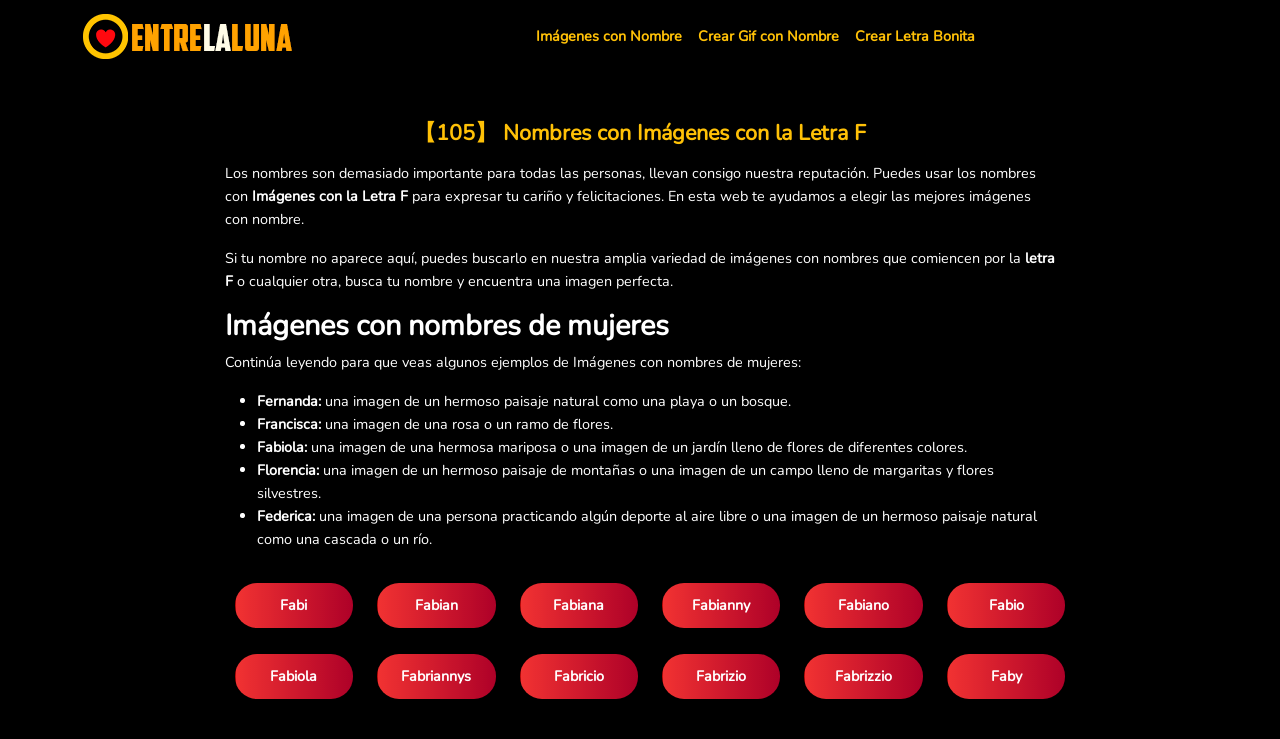

--- FILE ---
content_type: text/html; charset=UTF-8
request_url: https://www.entrelaluna.com/imagenes-con-nombres/f
body_size: 6150
content:
<!doctype html>
<html lang="es">
<head>
    <meta charset="utf-8">
    <meta name="viewport" content="width=device-width, initial-scale=1">
    <meta name="csrf-token" content="1kVcpR9bVkcFiaozEUzaQ2bGOzCuWxR3aFRXNZCx">
    <title>【105】 Nombres con Imágenes con la Letra F</title>
    <meta name="description" content="Nombres con Imágenes con la Letra F. Los nombres son demasiado importante para todas las personas, llevan consigo nuestra reputación.">
    <meta property="og:type" content="website" />
    <meta property="og:description" content="Nombres con Imágenes con la Letra F. Los nombres son demasiado importante para todas las personas, llevan consigo nuestra reputación."/>
    <meta property="og:url" content="https://www.entrelaluna.com/imagenes-con-nombres/f"/>   
    <meta property="og:site_name" content="entrelaluna.com" />
    <meta property="og:image" content="https://www.entrelaluna.com/img/nameletra/corazon-con-la-letra-f.jpg" />
    <link rel="canonical" href="https://www.entrelaluna.com/imagenes-con-nombres/f"/>
    <link rel="shortcut icon" href="/img/entrelaluna.png" type="image/png" />
    <meta name="theme-color" content="#000000" />
    <link rel="preload" as="style" href="https://www.entrelaluna.com/build/assets/app-v3cAh0nl.css" /><link rel="stylesheet" href="https://www.entrelaluna.com/build/assets/app-v3cAh0nl.css" />    <meta name="google-site-verification" content="-V_zY6BLQpMOLgdxiNuZ_dEzn61JRkc-u71JMUhZNus" />
        <script type='text/javascript'>        
        var lazyadsense=!1;window.addEventListener("scroll",function(){(0!=document.documentElement.scrollTop&&!1===lazyadsense||0!=document.body.scrollTop&&!1===lazyadsense)&&(!function(){var e=document.createElement("script");e.type="text/javascript",e.async=!0,e.src="https://pagead2.googlesyndication.com/pagead/js/adsbygoogle.js";var a=document.getElementsByTagName("script")[0];a.parentNode.insertBefore(e,a)}(),lazyadsense=!0)},!0);    
    </script>
    <script>
        (adsbygoogle = window.adsbygoogle || []).push({google_ad_client: "ca-pub-0898084811202914",enable_page_level_ads: true});
    </script>
</head>
<body>
<nav class="navbar navbar-expand-md navbar-dark">
    <div class="container">
        <a class="navbar-brand" href="https://www.entrelaluna.com">
            <img src="https://www.entrelaluna.com/img/entrelaluna-logo.webp" alt="Gif con Nombres" width="214" height="47" title="Gif con Nombres" loading="lazy">
        </a>
        <button class="navbar-toggler" type="button" data-bs-toggle="collapse" data-bs-target="#navbarSupportedContent" aria-controls="navbarSupportedContent" aria-expanded="false" aria-label="Toggle navigation">
            <span class="navbar-toggler-icon"></span>
        </button>
        <div class="collapse navbar-collapse" id="navbarSupportedContent">                   
            <ul class="navbar-nav mx-auto">                       
                <li class="nav-item"><a class="nav-link text-warning fw-bolder" href="https://www.entrelaluna.com/imagenes-con-nombres" title="Imágenes con Nombres">Imágenes con Nombre</a></li>
                <li class="nav-item"><a class="nav-link text-warning fw-bolder" href="https://www.entrelaluna.com/crear-gif" title="Crear Gif con Nombre">Crear Gif con Nombre</a></li>
                <li class="nav-item"><a class="nav-link text-warning fw-bolder" href="https://www.entrelaluna.com/letra-bonita-para-copiar-y-pegar" title="Crear letra bonita">Crear Letra Bonita</a></li>
            </ul>
        </div>
    </div>
</nav>

<style>
    .btn-success{
        border-color: #0bb529;
        background-image: linear-gradient(180deg, #1f9f16 0, #5fbb12 12.5%, #17cd2d 25%, #56c016 37.5%, #0eb30e 50%, #00a50c 62.5%, #009b16 75%, #009322 87.5%, #008e30 100%);
    }
    .btn-entrelaluna{
    background-image: linear-gradient(to right, #f13232 0%, #ad0028 51%, #bd0a0a 100%);
    margin: 10px;
    padding: 10px 45px;
    text-align: center;
    transition: 0.5s;
    background-size: 200% auto;
    color: white;
    box-shadow: 0 0 20px rgb(0 0 0);
    }
    .btn-entrelaluna:hover{        color: yellow                }
</style>
<div class="container">
        <div class="row justify-content-center">
            <div class="col-sm-9 text-white mt-5 mb-5">
                <h1 class="text-center text-warning fs-4 fw-bolder">【105】 Nombres con Imágenes con la Letra F</h1>
                <div class="mt-3 mb-3">
                    <p>Los nombres son demasiado importante para todas las personas, llevan consigo nuestra reputaci&oacute;n. Puedes usar los nombres con <strong>Im&aacute;genes con la Letra F</strong> para expresar tu cari&ntilde;o y felicitaciones. En esta web te ayudamos a elegir las mejores im&aacute;genes con nombre.</p>

<p>Si tu nombre no aparece aqu&iacute;, puedes buscarlo en nuestra amplia variedad de im&aacute;genes con nombres que comiencen por la <strong>letra F</strong> o cualquier otra, busca tu nombre y encuentra una imagen perfecta.</p>

<h2><strong>Im&aacute;genes con nombres de mujeres</strong></h2>

<p>Contin&uacute;a leyendo para que veas algunos ejemplos de Im&aacute;genes con nombres de mujeres:</p>

<ul>
	<li><strong>Fernanda:</strong> una imagen de un hermoso paisaje natural como una playa o un bosque.</li>
	<li><strong>Francisca:</strong> una imagen de una rosa o un ramo de flores.</li>
	<li><strong>Fabiola:</strong> una imagen de una hermosa mariposa o una imagen de un jard&iacute;n lleno de flores de diferentes colores.</li>
	<li><strong>Florencia:</strong> una imagen de un hermoso paisaje de monta&ntilde;as o una imagen de un campo lleno de margaritas y flores silvestres.</li>
	<li><strong>Federica:</strong> una imagen de una persona practicando alg&uacute;n deporte al aire libre o una imagen de un hermoso paisaje natural como una cascada o un r&iacute;o.</li>
</ul>
                </div>
                <div class="row justify-content-center mt-3 mb-2">
                
                <div class="col-sm-2"><a href="https://www.entrelaluna.com/fabi" title="Imágenes con nombre Fabi" class="btn btn-entrelaluna rounded-pill pe-3 ps-3 fw-bold mt-3 w-100">Fabi</a></div>
                
                <div class="col-sm-2"><a href="https://www.entrelaluna.com/fabian" title="Imágenes con nombre Fabian" class="btn btn-entrelaluna rounded-pill pe-3 ps-3 fw-bold mt-3 w-100">Fabian</a></div>
                
                <div class="col-sm-2"><a href="https://www.entrelaluna.com/fabiana" title="Imágenes con nombre Fabiana" class="btn btn-entrelaluna rounded-pill pe-3 ps-3 fw-bold mt-3 w-100">Fabiana</a></div>
                
                <div class="col-sm-2"><a href="https://www.entrelaluna.com/fabianny" title="Imágenes con nombre Fabianny" class="btn btn-entrelaluna rounded-pill pe-3 ps-3 fw-bold mt-3 w-100">Fabianny</a></div>
                
                <div class="col-sm-2"><a href="https://www.entrelaluna.com/fabiano" title="Imágenes con nombre Fabiano" class="btn btn-entrelaluna rounded-pill pe-3 ps-3 fw-bold mt-3 w-100">Fabiano</a></div>
                
                <div class="col-sm-2"><a href="https://www.entrelaluna.com/fabio" title="Imágenes con nombre Fabio" class="btn btn-entrelaluna rounded-pill pe-3 ps-3 fw-bold mt-3 w-100">Fabio</a></div>
                
                <div class="col-sm-2"><a href="https://www.entrelaluna.com/fabiola" title="Imágenes con nombre Fabiola" class="btn btn-entrelaluna rounded-pill pe-3 ps-3 fw-bold mt-3 w-100">Fabiola</a></div>
                
                <div class="col-sm-2"><a href="https://www.entrelaluna.com/fabriannys" title="Imágenes con nombre Fabriannys" class="btn btn-entrelaluna rounded-pill pe-3 ps-3 fw-bold mt-3 w-100">Fabriannys</a></div>
                
                <div class="col-sm-2"><a href="https://www.entrelaluna.com/fabricio" title="Imágenes con nombre Fabricio" class="btn btn-entrelaluna rounded-pill pe-3 ps-3 fw-bold mt-3 w-100">Fabricio</a></div>
                
                <div class="col-sm-2"><a href="https://www.entrelaluna.com/fabrizio" title="Imágenes con nombre Fabrizio" class="btn btn-entrelaluna rounded-pill pe-3 ps-3 fw-bold mt-3 w-100">Fabrizio</a></div>
                
                <div class="col-sm-2"><a href="https://www.entrelaluna.com/fabrizzio" title="Imágenes con nombre Fabrizzio" class="btn btn-entrelaluna rounded-pill pe-3 ps-3 fw-bold mt-3 w-100">Fabrizzio</a></div>
                
                <div class="col-sm-2"><a href="https://www.entrelaluna.com/faby" title="Imágenes con nombre Faby" class="btn btn-entrelaluna rounded-pill pe-3 ps-3 fw-bold mt-3 w-100">Faby</a></div>
                
                <div class="col-sm-2"><a href="https://www.entrelaluna.com/facundo" title="Imágenes con nombre Facundo" class="btn btn-entrelaluna rounded-pill pe-3 ps-3 fw-bold mt-3 w-100">Facundo</a></div>
                
                <div class="col-sm-2"><a href="https://www.entrelaluna.com/faisule" title="Imágenes con nombre Faisule" class="btn btn-entrelaluna rounded-pill pe-3 ps-3 fw-bold mt-3 w-100">Faisule</a></div>
                
                <div class="col-sm-2"><a href="https://www.entrelaluna.com/fanny" title="Imágenes con nombre Fanny" class="btn btn-entrelaluna rounded-pill pe-3 ps-3 fw-bold mt-3 w-100">Fanny</a></div>
                
                <div class="col-sm-2"><a href="https://www.entrelaluna.com/fany" title="Imágenes con nombre Fany" class="btn btn-entrelaluna rounded-pill pe-3 ps-3 fw-bold mt-3 w-100">Fany</a></div>
                
                <div class="col-sm-2"><a href="https://www.entrelaluna.com/farid" title="Imágenes con nombre Farid" class="btn btn-entrelaluna rounded-pill pe-3 ps-3 fw-bold mt-3 w-100">Farid</a></div>
                
                <div class="col-sm-2"><a href="https://www.entrelaluna.com/faride" title="Imágenes con nombre Faride" class="btn btn-entrelaluna rounded-pill pe-3 ps-3 fw-bold mt-3 w-100">Faride</a></div>
                
                <div class="col-sm-2"><a href="https://www.entrelaluna.com/farley" title="Imágenes con nombre Farley" class="btn btn-entrelaluna rounded-pill pe-3 ps-3 fw-bold mt-3 w-100">Farley</a></div>
                
                <div class="col-sm-2"><a href="https://www.entrelaluna.com/fatima" title="Imágenes con nombre Fatima" class="btn btn-entrelaluna rounded-pill pe-3 ps-3 fw-bold mt-3 w-100">Fatima</a></div>
                
                <div class="col-sm-2"><a href="https://www.entrelaluna.com/fatyma" title="Imágenes con nombre Fatyma" class="btn btn-entrelaluna rounded-pill pe-3 ps-3 fw-bold mt-3 w-100">Fatyma</a></div>
                
                <div class="col-sm-2"><a href="https://www.entrelaluna.com/fausta" title="Imágenes con nombre Fausta" class="btn btn-entrelaluna rounded-pill pe-3 ps-3 fw-bold mt-3 w-100">Fausta</a></div>
                
                <div class="col-sm-2"><a href="https://www.entrelaluna.com/faustina" title="Imágenes con nombre Faustina" class="btn btn-entrelaluna rounded-pill pe-3 ps-3 fw-bold mt-3 w-100">Faustina</a></div>
                
                <div class="col-sm-2"><a href="https://www.entrelaluna.com/faustino" title="Imágenes con nombre Faustino" class="btn btn-entrelaluna rounded-pill pe-3 ps-3 fw-bold mt-3 w-100">Faustino</a></div>
                
                <div class="col-sm-2"><a href="https://www.entrelaluna.com/fausto" title="Imágenes con nombre Fausto" class="btn btn-entrelaluna rounded-pill pe-3 ps-3 fw-bold mt-3 w-100">Fausto</a></div>
                
                <div class="col-sm-2"><a href="https://www.entrelaluna.com/favian" title="Imágenes con nombre Favian" class="btn btn-entrelaluna rounded-pill pe-3 ps-3 fw-bold mt-3 w-100">Favian</a></div>
                
                <div class="col-sm-2"><a href="https://www.entrelaluna.com/faviola" title="Imágenes con nombre Faviola" class="btn btn-entrelaluna rounded-pill pe-3 ps-3 fw-bold mt-3 w-100">Faviola</a></div>
                
                <div class="col-sm-2"><a href="https://www.entrelaluna.com/favy" title="Imágenes con nombre Favy" class="btn btn-entrelaluna rounded-pill pe-3 ps-3 fw-bold mt-3 w-100">Favy</a></div>
                
                <div class="col-sm-2"><a href="https://www.entrelaluna.com/fe" title="Imágenes con nombre Fe" class="btn btn-entrelaluna rounded-pill pe-3 ps-3 fw-bold mt-3 w-100">Fe</a></div>
                
                <div class="col-sm-2"><a href="https://www.entrelaluna.com/feddy" title="Imágenes con nombre Feddy" class="btn btn-entrelaluna rounded-pill pe-3 ps-3 fw-bold mt-3 w-100">Feddy</a></div>
                
                <div class="col-sm-2"><a href="https://www.entrelaluna.com/fede" title="Imágenes con nombre Fede" class="btn btn-entrelaluna rounded-pill pe-3 ps-3 fw-bold mt-3 w-100">Fede</a></div>
                
                <div class="col-sm-2"><a href="https://www.entrelaluna.com/federica" title="Imágenes con nombre Federica" class="btn btn-entrelaluna rounded-pill pe-3 ps-3 fw-bold mt-3 w-100">Federica</a></div>
                
                <div class="col-sm-2"><a href="https://www.entrelaluna.com/federico" title="Imágenes con nombre Federico" class="btn btn-entrelaluna rounded-pill pe-3 ps-3 fw-bold mt-3 w-100">Federico</a></div>
                
                <div class="col-sm-2"><a href="https://www.entrelaluna.com/fedra" title="Imágenes con nombre Fedra" class="btn btn-entrelaluna rounded-pill pe-3 ps-3 fw-bold mt-3 w-100">Fedra</a></div>
                
                <div class="col-sm-2"><a href="https://www.entrelaluna.com/felicia" title="Imágenes con nombre Felicia" class="btn btn-entrelaluna rounded-pill pe-3 ps-3 fw-bold mt-3 w-100">Felicia</a></div>
                
                <div class="col-sm-2"><a href="https://www.entrelaluna.com/feliciano" title="Imágenes con nombre Feliciano" class="btn btn-entrelaluna rounded-pill pe-3 ps-3 fw-bold mt-3 w-100">Feliciano</a></div>
                
                <div class="col-sm-2"><a href="https://www.entrelaluna.com/felicitas" title="Imágenes con nombre Felicitas" class="btn btn-entrelaluna rounded-pill pe-3 ps-3 fw-bold mt-3 w-100">Felicitas</a></div>
                
                <div class="col-sm-2"><a href="https://www.entrelaluna.com/felimar" title="Imágenes con nombre Felimar" class="btn btn-entrelaluna rounded-pill pe-3 ps-3 fw-bold mt-3 w-100">Felimar</a></div>
                
                <div class="col-sm-2"><a href="https://www.entrelaluna.com/felipa" title="Imágenes con nombre Felipa" class="btn btn-entrelaluna rounded-pill pe-3 ps-3 fw-bold mt-3 w-100">Felipa</a></div>
                
                <div class="col-sm-2"><a href="https://www.entrelaluna.com/felipe" title="Imágenes con nombre Felipe" class="btn btn-entrelaluna rounded-pill pe-3 ps-3 fw-bold mt-3 w-100">Felipe</a></div>
                
                <div class="col-sm-2"><a href="https://www.entrelaluna.com/felisa" title="Imágenes con nombre Felisa" class="btn btn-entrelaluna rounded-pill pe-3 ps-3 fw-bold mt-3 w-100">Felisa</a></div>
                
                <div class="col-sm-2"><a href="https://www.entrelaluna.com/felix" title="Imágenes con nombre Felix" class="btn btn-entrelaluna rounded-pill pe-3 ps-3 fw-bold mt-3 w-100">Felix</a></div>
                
                <div class="col-sm-2"><a href="https://www.entrelaluna.com/fermi" title="Imágenes con nombre Fermi" class="btn btn-entrelaluna rounded-pill pe-3 ps-3 fw-bold mt-3 w-100">Fermi</a></div>
                
                <div class="col-sm-2"><a href="https://www.entrelaluna.com/fermin" title="Imágenes con nombre Fermin" class="btn btn-entrelaluna rounded-pill pe-3 ps-3 fw-bold mt-3 w-100">Fermin</a></div>
                
                <div class="col-sm-2"><a href="https://www.entrelaluna.com/fernanda" title="Imágenes con nombre Fernanda" class="btn btn-entrelaluna rounded-pill pe-3 ps-3 fw-bold mt-3 w-100">Fernanda</a></div>
                
                <div class="col-sm-2"><a href="https://www.entrelaluna.com/fernando" title="Imágenes con nombre Fernando" class="btn btn-entrelaluna rounded-pill pe-3 ps-3 fw-bold mt-3 w-100">Fernando</a></div>
                
                <div class="col-sm-2"><a href="https://www.entrelaluna.com/fher" title="Imágenes con nombre Fher" class="btn btn-entrelaluna rounded-pill pe-3 ps-3 fw-bold mt-3 w-100">Fher</a></div>
                
                <div class="col-sm-2"><a href="https://www.entrelaluna.com/fiamma" title="Imágenes con nombre Fiamma" class="btn btn-entrelaluna rounded-pill pe-3 ps-3 fw-bold mt-3 w-100">Fiamma</a></div>
                
                <div class="col-sm-2"><a href="https://www.entrelaluna.com/fidel" title="Imágenes con nombre Fidel" class="btn btn-entrelaluna rounded-pill pe-3 ps-3 fw-bold mt-3 w-100">Fidel</a></div>
                
                <div class="col-sm-2"><a href="https://www.entrelaluna.com/fidelia" title="Imágenes con nombre Fidelia" class="btn btn-entrelaluna rounded-pill pe-3 ps-3 fw-bold mt-3 w-100">Fidelia</a></div>
                
                <div class="col-sm-2"><a href="https://www.entrelaluna.com/fidelina" title="Imágenes con nombre Fidelina" class="btn btn-entrelaluna rounded-pill pe-3 ps-3 fw-bold mt-3 w-100">Fidelina</a></div>
                
                <div class="col-sm-2"><a href="https://www.entrelaluna.com/fidencia" title="Imágenes con nombre Fidencia" class="btn btn-entrelaluna rounded-pill pe-3 ps-3 fw-bold mt-3 w-100">Fidencia</a></div>
                
                <div class="col-sm-2"><a href="https://www.entrelaluna.com/filiberto" title="Imágenes con nombre Filiberto" class="btn btn-entrelaluna rounded-pill pe-3 ps-3 fw-bold mt-3 w-100">Filiberto</a></div>
                
                <div class="col-sm-2"><a href="https://www.entrelaluna.com/filomena" title="Imágenes con nombre Filomena" class="btn btn-entrelaluna rounded-pill pe-3 ps-3 fw-bold mt-3 w-100">Filomena</a></div>
                
                <div class="col-sm-2"><a href="https://www.entrelaluna.com/filomeno" title="Imágenes con nombre Filomeno" class="btn btn-entrelaluna rounded-pill pe-3 ps-3 fw-bold mt-3 w-100">Filomeno</a></div>
                
                <div class="col-sm-2"><a href="https://www.entrelaluna.com/fina" title="Imágenes con nombre Fina" class="btn btn-entrelaluna rounded-pill pe-3 ps-3 fw-bold mt-3 w-100">Fina</a></div>
                
                <div class="col-sm-2"><a href="https://www.entrelaluna.com/fiona" title="Imágenes con nombre Fiona" class="btn btn-entrelaluna rounded-pill pe-3 ps-3 fw-bold mt-3 w-100">Fiona</a></div>
                
                <div class="col-sm-2"><a href="https://www.entrelaluna.com/fiordaliza" title="Imágenes con nombre Fiordaliza" class="btn btn-entrelaluna rounded-pill pe-3 ps-3 fw-bold mt-3 w-100">Fiordaliza</a></div>
                
                <div class="col-sm-2"><a href="https://www.entrelaluna.com/fiore" title="Imágenes con nombre Fiore" class="btn btn-entrelaluna rounded-pill pe-3 ps-3 fw-bold mt-3 w-100">Fiore</a></div>
                
                <div class="col-sm-2"><a href="https://www.entrelaluna.com/fiorela" title="Imágenes con nombre Fiorela" class="btn btn-entrelaluna rounded-pill pe-3 ps-3 fw-bold mt-3 w-100">Fiorela</a></div>
                
                <div class="col-sm-2"><a href="https://www.entrelaluna.com/fiorella" title="Imágenes con nombre Fiorella" class="btn btn-entrelaluna rounded-pill pe-3 ps-3 fw-bold mt-3 w-100">Fiorella</a></div>
                
                <div class="col-sm-2"><a href="https://www.entrelaluna.com/flabio" title="Imágenes con nombre Flabio" class="btn btn-entrelaluna rounded-pill pe-3 ps-3 fw-bold mt-3 w-100">Flabio</a></div>
                
                <div class="col-sm-2"><a href="https://www.entrelaluna.com/flavia" title="Imágenes con nombre Flavia" class="btn btn-entrelaluna rounded-pill pe-3 ps-3 fw-bold mt-3 w-100">Flavia</a></div>
                
                <div class="col-sm-2"><a href="https://www.entrelaluna.com/flavio" title="Imágenes con nombre Flavio" class="btn btn-entrelaluna rounded-pill pe-3 ps-3 fw-bold mt-3 w-100">Flavio</a></div>
                
                <div class="col-sm-2"><a href="https://www.entrelaluna.com/flor" title="Imágenes con nombre Flor" class="btn btn-entrelaluna rounded-pill pe-3 ps-3 fw-bold mt-3 w-100">Flor</a></div>
                
                <div class="col-sm-2"><a href="https://www.entrelaluna.com/flora" title="Imágenes con nombre Flora" class="btn btn-entrelaluna rounded-pill pe-3 ps-3 fw-bold mt-3 w-100">Flora</a></div>
                
                <div class="col-sm-2"><a href="https://www.entrelaluna.com/florencia" title="Imágenes con nombre Florencia" class="btn btn-entrelaluna rounded-pill pe-3 ps-3 fw-bold mt-3 w-100">Florencia</a></div>
                
                <div class="col-sm-2"><a href="https://www.entrelaluna.com/florentina" title="Imágenes con nombre Florentina" class="btn btn-entrelaluna rounded-pill pe-3 ps-3 fw-bold mt-3 w-100">Florentina</a></div>
                
                <div class="col-sm-2"><a href="https://www.entrelaluna.com/florentino" title="Imágenes con nombre Florentino" class="btn btn-entrelaluna rounded-pill pe-3 ps-3 fw-bold mt-3 w-100">Florentino</a></div>
                
                <div class="col-sm-2"><a href="https://www.entrelaluna.com/flori" title="Imágenes con nombre Flori" class="btn btn-entrelaluna rounded-pill pe-3 ps-3 fw-bold mt-3 w-100">Flori</a></div>
                
                <div class="col-sm-2"><a href="https://www.entrelaluna.com/floriberto" title="Imágenes con nombre Floriberto" class="btn btn-entrelaluna rounded-pill pe-3 ps-3 fw-bold mt-3 w-100">Floriberto</a></div>
                
                <div class="col-sm-2"><a href="https://www.entrelaluna.com/flory" title="Imágenes con nombre Flory" class="btn btn-entrelaluna rounded-pill pe-3 ps-3 fw-bold mt-3 w-100">Flory</a></div>
                
                <div class="col-sm-2"><a href="https://www.entrelaluna.com/fortunato" title="Imágenes con nombre Fortunato" class="btn btn-entrelaluna rounded-pill pe-3 ps-3 fw-bold mt-3 w-100">Fortunato</a></div>
                
                <div class="col-sm-2"><a href="https://www.entrelaluna.com/fran" title="Imágenes con nombre Fran" class="btn btn-entrelaluna rounded-pill pe-3 ps-3 fw-bold mt-3 w-100">Fran</a></div>
                
                <div class="col-sm-2"><a href="https://www.entrelaluna.com/france" title="Imágenes con nombre France" class="btn btn-entrelaluna rounded-pill pe-3 ps-3 fw-bold mt-3 w-100">France</a></div>
                
                <div class="col-sm-2"><a href="https://www.entrelaluna.com/francelina" title="Imágenes con nombre Francelina" class="btn btn-entrelaluna rounded-pill pe-3 ps-3 fw-bold mt-3 w-100">Francelina</a></div>
                
                <div class="col-sm-2"><a href="https://www.entrelaluna.com/francelis" title="Imágenes con nombre Francelis" class="btn btn-entrelaluna rounded-pill pe-3 ps-3 fw-bold mt-3 w-100">Francelis</a></div>
                
                <div class="col-sm-2"><a href="https://www.entrelaluna.com/francesca" title="Imágenes con nombre Francesca" class="btn btn-entrelaluna rounded-pill pe-3 ps-3 fw-bold mt-3 w-100">Francesca</a></div>
                
                <div class="col-sm-2"><a href="https://www.entrelaluna.com/franchesca" title="Imágenes con nombre Franchesca" class="btn btn-entrelaluna rounded-pill pe-3 ps-3 fw-bold mt-3 w-100">Franchesca</a></div>
                
                <div class="col-sm-2"><a href="https://www.entrelaluna.com/franchesco" title="Imágenes con nombre Franchesco" class="btn btn-entrelaluna rounded-pill pe-3 ps-3 fw-bold mt-3 w-100">Franchesco</a></div>
                
                <div class="col-sm-2"><a href="https://www.entrelaluna.com/francheska" title="Imágenes con nombre Francheska" class="btn btn-entrelaluna rounded-pill pe-3 ps-3 fw-bold mt-3 w-100">Francheska</a></div>
                
                <div class="col-sm-2"><a href="https://www.entrelaluna.com/francia" title="Imágenes con nombre Francia" class="btn btn-entrelaluna rounded-pill pe-3 ps-3 fw-bold mt-3 w-100">Francia</a></div>
                
                <div class="col-sm-2"><a href="https://www.entrelaluna.com/franciela" title="Imágenes con nombre Franciela" class="btn btn-entrelaluna rounded-pill pe-3 ps-3 fw-bold mt-3 w-100">Franciela</a></div>
                
                <div class="col-sm-2"><a href="https://www.entrelaluna.com/franciny" title="Imágenes con nombre Franciny" class="btn btn-entrelaluna rounded-pill pe-3 ps-3 fw-bold mt-3 w-100">Franciny</a></div>
                
                <div class="col-sm-2"><a href="https://www.entrelaluna.com/francis" title="Imágenes con nombre Francis" class="btn btn-entrelaluna rounded-pill pe-3 ps-3 fw-bold mt-3 w-100">Francis</a></div>
                
                <div class="col-sm-2"><a href="https://www.entrelaluna.com/francisca" title="Imágenes con nombre Francisca" class="btn btn-entrelaluna rounded-pill pe-3 ps-3 fw-bold mt-3 w-100">Francisca</a></div>
                
                <div class="col-sm-2"><a href="https://www.entrelaluna.com/francisco" title="Imágenes con nombre Francisco" class="btn btn-entrelaluna rounded-pill pe-3 ps-3 fw-bold mt-3 w-100">Francisco</a></div>
                
                <div class="col-sm-2"><a href="https://www.entrelaluna.com/franco" title="Imágenes con nombre Franco" class="btn btn-entrelaluna rounded-pill pe-3 ps-3 fw-bold mt-3 w-100">Franco</a></div>
                
                <div class="col-sm-2"><a href="https://www.entrelaluna.com/francsico" title="Imágenes con nombre Francsico" class="btn btn-entrelaluna rounded-pill pe-3 ps-3 fw-bold mt-3 w-100">Francsico</a></div>
                
                <div class="col-sm-2"><a href="https://www.entrelaluna.com/francy" title="Imágenes con nombre Francy" class="btn btn-entrelaluna rounded-pill pe-3 ps-3 fw-bold mt-3 w-100">Francy</a></div>
                
                <div class="col-sm-2"><a href="https://www.entrelaluna.com/francys" title="Imágenes con nombre Francys" class="btn btn-entrelaluna rounded-pill pe-3 ps-3 fw-bold mt-3 w-100">Francys</a></div>
                
                <div class="col-sm-2"><a href="https://www.entrelaluna.com/frani" title="Imágenes con nombre Frani" class="btn btn-entrelaluna rounded-pill pe-3 ps-3 fw-bold mt-3 w-100">Frani</a></div>
                
                <div class="col-sm-2"><a href="https://www.entrelaluna.com/frank" title="Imágenes con nombre Frank" class="btn btn-entrelaluna rounded-pill pe-3 ps-3 fw-bold mt-3 w-100">Frank</a></div>
                
                <div class="col-sm-2"><a href="https://www.entrelaluna.com/franki" title="Imágenes con nombre Franki" class="btn btn-entrelaluna rounded-pill pe-3 ps-3 fw-bold mt-3 w-100">Franki</a></div>
                
                <div class="col-sm-2"><a href="https://www.entrelaluna.com/frankli" title="Imágenes con nombre Frankli" class="btn btn-entrelaluna rounded-pill pe-3 ps-3 fw-bold mt-3 w-100">Frankli</a></div>
                
                <div class="col-sm-2"><a href="https://www.entrelaluna.com/franklin" title="Imágenes con nombre Franklin" class="btn btn-entrelaluna rounded-pill pe-3 ps-3 fw-bold mt-3 w-100">Franklin</a></div>
                
                <div class="col-sm-2"><a href="https://www.entrelaluna.com/frans" title="Imágenes con nombre Frans" class="btn btn-entrelaluna rounded-pill pe-3 ps-3 fw-bold mt-3 w-100">Frans</a></div>
                
                <div class="col-sm-2"><a href="https://www.entrelaluna.com/fransisco" title="Imágenes con nombre Fransisco" class="btn btn-entrelaluna rounded-pill pe-3 ps-3 fw-bold mt-3 w-100">Fransisco</a></div>
                
                <div class="col-sm-2"><a href="https://www.entrelaluna.com/fransuany" title="Imágenes con nombre Fransuany" class="btn btn-entrelaluna rounded-pill pe-3 ps-3 fw-bold mt-3 w-100">Fransuany</a></div>
                
                <div class="col-sm-2"><a href="https://www.entrelaluna.com/franyelis" title="Imágenes con nombre Franyelis" class="btn btn-entrelaluna rounded-pill pe-3 ps-3 fw-bold mt-3 w-100">Franyelis</a></div>
                
                <div class="col-sm-2"><a href="https://www.entrelaluna.com/freddy" title="Imágenes con nombre Freddy" class="btn btn-entrelaluna rounded-pill pe-3 ps-3 fw-bold mt-3 w-100">Freddy</a></div>
                
                <div class="col-sm-2"><a href="https://www.entrelaluna.com/fredy" title="Imágenes con nombre Fredy" class="btn btn-entrelaluna rounded-pill pe-3 ps-3 fw-bold mt-3 w-100">Fredy</a></div>
                
                <div class="col-sm-2"><a href="https://www.entrelaluna.com/frida" title="Imágenes con nombre Frida" class="btn btn-entrelaluna rounded-pill pe-3 ps-3 fw-bold mt-3 w-100">Frida</a></div>
                
                <div class="col-sm-2"><a href="https://www.entrelaluna.com/froilan" title="Imágenes con nombre Froilan" class="btn btn-entrelaluna rounded-pill pe-3 ps-3 fw-bold mt-3 w-100">Froilan</a></div>
                
                <div class="col-sm-2"><a href="https://www.entrelaluna.com/froylan" title="Imágenes con nombre Froylan" class="btn btn-entrelaluna rounded-pill pe-3 ps-3 fw-bold mt-3 w-100">Froylan</a></div>
                
                <div class="mt-3 mb-3">
                    <h2><strong>Feliz cumplea&ntilde;os con nombres</strong></h2>

<p>Estos son algunos ejemplos que puedes usar para dar un feliz cumplea&ntilde;os a una persona especial que su nombre comience por la letra F:</p>

<ul>
	<li>Para <strong>Felicitas:</strong> una imagen de un pastel de cumplea&ntilde;os con velas de colores y decoraciones.</li>
	<li>Para <strong>Fabiola:</strong> una imagen de un ramo de flores de diferentes colores y tama&ntilde;os.</li>
	<li>Para <strong>Fernando:</strong> una imagen de un paisaje natural como una playa o un parque lleno de &aacute;rboles.</li>
	<li>Para <strong>Flavia:</strong> una imagen de una hermosa mariposa o un jard&iacute;n lleno de flores de diferentes colores.</li>
</ul>

<p>Para <strong>Francisco:</strong> una imagen de una persona disfrutando de una deliciosa cena en un restaurante elegante o una imagen de un hermoso paisaje de monta&ntilde;as.</p>
                </div>
                </div>
                <!-- BOTONES-->
                <p class="text-center">
                    <a href="https://www.entrelaluna.com/imagenes-con-nombres/a" class="btn btn-success btn-boton fw-bold mt-2" title="Imágenes con la letra A">A</a>
                    <a href="https://www.entrelaluna.com/imagenes-con-nombres/b" class="btn btn-success btn-boton fw-bold mt-2" title="Imágenes con la letra B">B</a>
                    <a href="https://www.entrelaluna.com/imagenes-con-nombres/c" class="btn btn-success btn-boton fw-bold mt-2" title="Imágenes con la letra C">C</a>
                    <a href="https://www.entrelaluna.com/imagenes-con-nombres/d" class="btn btn-success btn-boton fw-bold mt-2" title="Imágenes con la letra D">D</a>
                    <a href="https://www.entrelaluna.com/imagenes-con-nombres/e" class="btn btn-success btn-boton fw-bold mt-2" title="Imágenes con la letra E">E</a>
        
                    <a href="https://www.entrelaluna.com/imagenes-con-nombres/f" class="btn btn-success btn-boton fw-bold mt-2" title="Imágenes con la letra F">F</a>
                    <a href="https://www.entrelaluna.com/imagenes-con-nombres/g" class="btn btn-success btn-boton fw-bold mt-2" title="Imágenes con la letra G">G</a>
                    <a href="https://www.entrelaluna.com/imagenes-con-nombres/h" class="btn btn-success btn-boton fw-bold mt-2" title="Imágenes con la letra H">H</a>
                    <a href="https://www.entrelaluna.com/imagenes-con-nombres/i" class="btn btn-success btn-boton fw-bold mt-2" title="Imágenes con la letra I">I</a>
                    <a href="https://www.entrelaluna.com/imagenes-con-nombres/j" class="btn btn-success btn-boton fw-bold mt-2" title="Imágenes con la letra J">J</a>
        
                    <a href="https://www.entrelaluna.com/imagenes-con-nombres/k" class="btn btn-success btn-boton fw-bold mt-2" title="Imágenes con la letra K">K</a>
                    <a href="https://www.entrelaluna.com/imagenes-con-nombres/l" class="btn btn-success btn-boton fw-bold mt-2" title="Imágenes con la letra L">L</a>
                    <a href="https://www.entrelaluna.com/imagenes-con-nombres/m" class="btn btn-success btn-boton fw-bold mt-2" title="Imágenes con la letra M">M</a>
                    <a href="https://www.entrelaluna.com/imagenes-con-nombres/n" class="btn btn-success btn-boton fw-bold mt-2" title="Imágenes con la letra N">N</a>
                    <a href="https://www.entrelaluna.com/imagenes-con-nombres/o" class="btn btn-success btn-boton fw-bold mt-2" title="Imágenes con la letra O">O</a>
        
                    <a href="https://www.entrelaluna.com/imagenes-con-nombres/p" class="btn btn-success btn-boton fw-bold mt-2" title="Imágenes con la letra P">P</a>
                    <a href="https://www.entrelaluna.com/imagenes-con-nombres/q" class="btn btn-success btn-boton fw-bold mt-2" title="Imágenes con la letra Q">Q</a>
                    <a href="https://www.entrelaluna.com/imagenes-con-nombres/r" class="btn btn-success btn-boton fw-bold mt-2" title="Imágenes con la letra R">R</a>
                    <a href="https://www.entrelaluna.com/imagenes-con-nombres/s" class="btn btn-success btn-boton fw-bold mt-2" title="Imágenes con la letra S">S</a>
                    <a href="https://www.entrelaluna.com/imagenes-con-nombres/t" class="btn btn-success btn-boton fw-bold mt-2" title="Imágenes con la letra T">T</a>
        
                    <a href="https://www.entrelaluna.com/imagenes-con-nombres/u" class="btn btn-success btn-boton fw-bold mt-2" title="Imágenes con la letra U">U</a>
                    <a href="https://www.entrelaluna.com/imagenes-con-nombres/v" class="btn btn-success btn-boton fw-bold mt-2" title="Imágenes con la letra V">V</a>
                    <a href="https://www.entrelaluna.com/imagenes-con-nombres/w" class="btn btn-success btn-boton fw-bold mt-2" title="Imágenes con la letra W">W</a>
                    <a href="https://www.entrelaluna.com/imagenes-con-nombres/x" class="btn btn-success btn-boton fw-bold mt-2" title="Imágenes con la letra X">X</a>
                    <a href="https://www.entrelaluna.com/imagenes-con-nombres/y" class="btn btn-success btn-boton fw-bold mt-2" title="Imágenes con la letra Y">Y</a>
                    <a href="https://www.entrelaluna.com/imagenes-con-nombres/z" class="btn btn-success btn-boton fw-bold mt-2" title="Imágenes con la letra Z">Z</a>
                </p>                
                <!--//BOTONES-->

                <!-- IMAGENES NAMEIMAGEN-->
               <div class="row justify-content-center">
                                
                    <div class="col-sm-11 mt-2 mb-3">
                        <a href="https://www.entrelaluna.com/img/nameimagen/angel-con-corazon-con-la-letra-f.png" id="77" class="visita text-decoration-none" data-bs-toggle="modal" data-bs-target="#modal77">
                            <img src="https://www.entrelaluna.com/img/nameimagen/angel-con-corazon-con-la-letra-f.webp" loading="lazy" alt="Ángel con corazón con la letra" title="Ángel con corazón con la letra" class="img-fluid mx-auto d-block" width="700" height="700"> 
                        </a>
                        <p class="text-center fst-italic">Ángel con corazón con la letra </p>                    
                    </div>
                    <!-- Modal -->
                        <div class="modal fade" id="modal77" tabindex="-1" aria-labelledby="modal77Label" aria-hidden="true">
                            <div class="modal-dialog">
                            <div class="modal-content">
                                <div class="modal-header">
                                <!--<h1 class="modal-title fs-5" id="modal77Label"></h1>-->
                                <button type="button" class="btn-close text-danger" data-bs-dismiss="modal" aria-label="Close"></button>
                                </div>
                                <div class="modal-body text-dark p-0">
                                    <img src="https://www.entrelaluna.com/img/nameimagen/angel-con-corazon-con-la-letra-f.webp" loading="lazy" alt="Ángel con corazón con la letra" title="Ángel con corazón con la letra" class="img-fluid mx-auto d-block" width="700" height="700"> 
                                    <div class="row">
                                        <div class="col-6">
                                            <a href="https://www.entrelaluna.com/img/nameimagen/angel-con-corazon-con-la-letra-f.png" download class="btn btn-success w-100 fw-bolder">DESCARGAR GIF</a>                                        
                                        </div>
                                        <div class="col-3">
                                            <a href="https://www.facebook.com/sharer/sharer.php?u=https://www.entrelaluna.com/imagenes-con-nombres/f" class="btn btn-primary">
                                                <svg xmlns="http://www.w3.org/2000/svg" width="26" height="26" fill="currentColor" class="bi bi-facebook" viewBox="0 0 16 16">
                                                    <path d="M16 8.049c0-4.446-3.582-8.05-8-8.05C3.58 0-.002 3.603-.002 8.05c0 4.017 2.926 7.347 6.75 7.951v-5.625h-2.03V8.05H6.75V6.275c0-2.017 1.195-3.131 3.022-3.131.876 0 1.791.157 1.791.157v1.98h-1.009c-.993 0-1.303.621-1.303 1.258v1.51h2.218l-.354 2.326H9.25V16c3.824-.604 6.75-3.934 6.75-7.951z"/>
                                                </svg>                                            
                                            </a>                                                                                
                                        </div>
                                        <div class="col-3">
                                            <a href="https://api.whatsapp.com/send?text=f https://www.entrelaluna.com/imagenes-con-nombres/f" class="btn btn-success">
                                                <svg xmlns="http://www.w3.org/2000/svg" width="26" height="26" fill="currentColor" class="bi bi-whatsapp" viewBox="0 0 16 16">
                                                    <path d="M13.601 2.326A7.854 7.854 0 0 0 7.994 0C3.627 0 .068 3.558.064 7.926c0 1.399.366 2.76 1.057 3.965L0 16l4.204-1.102a7.933 7.933 0 0 0 3.79.965h.004c4.368 0 7.926-3.558 7.93-7.93A7.898 7.898 0 0 0 13.6 2.326zM7.994 14.521a6.573 6.573 0 0 1-3.356-.92l-.24-.144-2.494.654.666-2.433-.156-.251a6.56 6.56 0 0 1-1.007-3.505c0-3.626 2.957-6.584 6.591-6.584a6.56 6.56 0 0 1 4.66 1.931 6.557 6.557 0 0 1 1.928 4.66c-.004 3.639-2.961 6.592-6.592 6.592zm3.615-4.934c-.197-.099-1.17-.578-1.353-.646-.182-.065-.315-.099-.445.099-.133.197-.513.646-.627.775-.114.133-.232.148-.43.05-.197-.1-.836-.308-1.592-.985-.59-.525-.985-1.175-1.103-1.372-.114-.198-.011-.304.088-.403.087-.088.197-.232.296-.346.1-.114.133-.198.198-.33.065-.134.034-.248-.015-.347-.05-.099-.445-1.076-.612-1.47-.16-.389-.323-.335-.445-.34-.114-.007-.247-.007-.38-.007a.729.729 0 0 0-.529.247c-.182.198-.691.677-.691 1.654 0 .977.71 1.916.81 2.049.098.133 1.394 2.132 3.383 2.992.47.205.84.326 1.129.418.475.152.904.129 1.246.08.38-.058 1.171-.48 1.338-.943.164-.464.164-.86.114-.943-.049-.084-.182-.133-.38-.232z"/>
                                                </svg>
                                            </a>
                                        </div>
                                    </div>
                                    <div class="col-sm-12 text-center p-3">
                                        <div class="row"><label for="code_a_box"><strong>Link:</strong> (Facebook, WhatsApp)</label>
                                            <div class="col-12">
                                                <div class="input-group mb-3">
                                                    <input type="text" class="form-control border border-success"  id="_copiar177" value="https://www.entrelaluna.com/imagenes-con-nombres/f" autocomplete="off" autocorrect="off" autocapitalize="off" spellcheck="false">
                                                    <span name="copiar1" class="input-group-text btn btn-success" id="copiar177" >Copiar</span>
                                                </div>
                                            </div>
    
                                            <label for="code_b_box"><strong>Código HTML:</strong> (Sitio web, blog)</label>
                                            <div class="col-12">
                                                <div class="input-group mb-3">
                                                    <input type="text" class="form-control border border-success" id="_copiar277" value="<a href=&quot;https://www.entrelaluna.com/imagenes-con-nombres/f&quot; target=&quot;_blank&quot;><img src=&quot;https://www.entrelaluna.com/img/nameimagen/angel-con-corazon-con-la-letra-f.png&quot; border=&quot;0&quot; alt=&quot;imágenes&nbsp;con&nbsp;nombre&quot;></a><br /><a href=&quot;https://www.entrelaluna.com/&quot; target=&quot;_blank&quot;>Imágenes con Nombre</a>" autocomplete="off" autocorrect="off" autocapitalize="off" spellcheck="false">                                                
                                                    <span name="copiar2" class="input-group-text btn btn-success" id="copiar277" >Copiar</span>
                                                </div>
                                            </div>
    
                                            <label for="code_c_box"><strong>BBCode:</strong> (Foro)</label>
                                            <div class="col-12">
                                                <div class="input-group mb-3">
                                                    <input type="text" class="form-control border border-success" id="_copiar377" value="[center][url=https://www.entrelaluna.com/imagenes-con-nombres/f][img]https://www.entrelaluna.com/img/nameimagen/angel-con-corazon-con-la-letra-f.png[/img][/url][url=https://www.entrelaluna.com/imagenes-con-nombres/f][b]entrelaluna.com[/b][/url][/center]" autocomplete="off" autocorrect="off" autocapitalize="off" spellcheck="false">                                                
                                                    <span name="copiar2" class="input-group-text btn btn-success" id="copiar377" >Copiar</span>
                                                </div>
                                            </div>
    
                                            
                                        </div>
                                        <script>
                                            document.getElementById("copiar177").addEventListener("click",e=>{
                                                navigator.clipboard.writeText(_copiar177.value);
                                                e.target.classList.remove("btn-success")
                                                e.target.classList.add("btn-warning") 
                                                e.target.textContent = "Copiado!!"
                                                //alert("Copiado: " + _copiar177.value);
                                            })
    
                                            document.getElementById("copiar277").addEventListener("click",e=>{
                                                navigator.clipboard.writeText(_copiar277.value);
                                                e.target.classList.remove("btn-success")
                                                e.target.classList.add("btn-warning")                                            
                                                e.target.textContent = "Copiado!!"
                                                //alert("Copiado: " + _copiar277.value);
                                            })
    
                                            document.getElementById("copiar377").addEventListener("click",e=>{
                                                navigator.clipboard.writeText(_copiar377.value);
                                                e.target.classList.remove("btn-success")
                                                e.target.classList.add("btn-warning")                                            
                                                e.target.textContent = "Copiado!!"
                                                //alert("Copiado: " + _copiar377.value);
                                            })
                                        </script>
                                    </div>
                                </div>
                            </div>
                            </div>
                        </div>
                    
                    <script src="https://cdn.jsdelivr.net/npm/bootstrap@5.1.3/dist/js/bootstrap.bundle.min.js" integrity="sha384-ka7Sk0Gln4gmtz2MlQnikT1wXgYsOg+OMhuP+IlRH9sENBO0LRn5q+8nbTov4+1p" crossorigin="anonymous"></script>                
                                
                    <div class="col-sm-11 mt-2 mb-3">
                        <a href="https://www.entrelaluna.com/img/nameimagen/dinosaurios-con-la-letra-f.png" id="103" class="visita text-decoration-none" data-bs-toggle="modal" data-bs-target="#modal103">
                            <img src="https://www.entrelaluna.com/img/nameimagen/dinosaurios-con-la-letra-f.webp" loading="lazy" alt="Dinosaurio con la letra" title="Dinosaurio con la letra" class="img-fluid mx-auto d-block" width="700" height="700"> 
                        </a>
                        <p class="text-center fst-italic">Dinosaurio con la letra </p>                    
                    </div>
                    <!-- Modal -->
                        <div class="modal fade" id="modal103" tabindex="-1" aria-labelledby="modal103Label" aria-hidden="true">
                            <div class="modal-dialog">
                            <div class="modal-content">
                                <div class="modal-header">
                                <!--<h1 class="modal-title fs-5" id="modal103Label"></h1>-->
                                <button type="button" class="btn-close text-danger" data-bs-dismiss="modal" aria-label="Close"></button>
                                </div>
                                <div class="modal-body text-dark p-0">
                                    <img src="https://www.entrelaluna.com/img/nameimagen/dinosaurios-con-la-letra-f.webp" loading="lazy" alt="Dinosaurio con la letra" title="Dinosaurio con la letra" class="img-fluid mx-auto d-block" width="700" height="700"> 
                                    <div class="row">
                                        <div class="col-6">
                                            <a href="https://www.entrelaluna.com/img/nameimagen/dinosaurios-con-la-letra-f.png" download class="btn btn-success w-100 fw-bolder">DESCARGAR GIF</a>                                        
                                        </div>
                                        <div class="col-3">
                                            <a href="https://www.facebook.com/sharer/sharer.php?u=https://www.entrelaluna.com/imagenes-con-nombres/f" class="btn btn-primary">
                                                <svg xmlns="http://www.w3.org/2000/svg" width="26" height="26" fill="currentColor" class="bi bi-facebook" viewBox="0 0 16 16">
                                                    <path d="M16 8.049c0-4.446-3.582-8.05-8-8.05C3.58 0-.002 3.603-.002 8.05c0 4.017 2.926 7.347 6.75 7.951v-5.625h-2.03V8.05H6.75V6.275c0-2.017 1.195-3.131 3.022-3.131.876 0 1.791.157 1.791.157v1.98h-1.009c-.993 0-1.303.621-1.303 1.258v1.51h2.218l-.354 2.326H9.25V16c3.824-.604 6.75-3.934 6.75-7.951z"/>
                                                </svg>                                            
                                            </a>                                                                                
                                        </div>
                                        <div class="col-3">
                                            <a href="https://api.whatsapp.com/send?text=f https://www.entrelaluna.com/imagenes-con-nombres/f" class="btn btn-success">
                                                <svg xmlns="http://www.w3.org/2000/svg" width="26" height="26" fill="currentColor" class="bi bi-whatsapp" viewBox="0 0 16 16">
                                                    <path d="M13.601 2.326A7.854 7.854 0 0 0 7.994 0C3.627 0 .068 3.558.064 7.926c0 1.399.366 2.76 1.057 3.965L0 16l4.204-1.102a7.933 7.933 0 0 0 3.79.965h.004c4.368 0 7.926-3.558 7.93-7.93A7.898 7.898 0 0 0 13.6 2.326zM7.994 14.521a6.573 6.573 0 0 1-3.356-.92l-.24-.144-2.494.654.666-2.433-.156-.251a6.56 6.56 0 0 1-1.007-3.505c0-3.626 2.957-6.584 6.591-6.584a6.56 6.56 0 0 1 4.66 1.931 6.557 6.557 0 0 1 1.928 4.66c-.004 3.639-2.961 6.592-6.592 6.592zm3.615-4.934c-.197-.099-1.17-.578-1.353-.646-.182-.065-.315-.099-.445.099-.133.197-.513.646-.627.775-.114.133-.232.148-.43.05-.197-.1-.836-.308-1.592-.985-.59-.525-.985-1.175-1.103-1.372-.114-.198-.011-.304.088-.403.087-.088.197-.232.296-.346.1-.114.133-.198.198-.33.065-.134.034-.248-.015-.347-.05-.099-.445-1.076-.612-1.47-.16-.389-.323-.335-.445-.34-.114-.007-.247-.007-.38-.007a.729.729 0 0 0-.529.247c-.182.198-.691.677-.691 1.654 0 .977.71 1.916.81 2.049.098.133 1.394 2.132 3.383 2.992.47.205.84.326 1.129.418.475.152.904.129 1.246.08.38-.058 1.171-.48 1.338-.943.164-.464.164-.86.114-.943-.049-.084-.182-.133-.38-.232z"/>
                                                </svg>
                                            </a>
                                        </div>
                                    </div>
                                    <div class="col-sm-12 text-center p-3">
                                        <div class="row"><label for="code_a_box"><strong>Link:</strong> (Facebook, WhatsApp)</label>
                                            <div class="col-12">
                                                <div class="input-group mb-3">
                                                    <input type="text" class="form-control border border-success"  id="_copiar1103" value="https://www.entrelaluna.com/imagenes-con-nombres/f" autocomplete="off" autocorrect="off" autocapitalize="off" spellcheck="false">
                                                    <span name="copiar1" class="input-group-text btn btn-success" id="copiar1103" >Copiar</span>
                                                </div>
                                            </div>
    
                                            <label for="code_b_box"><strong>Código HTML:</strong> (Sitio web, blog)</label>
                                            <div class="col-12">
                                                <div class="input-group mb-3">
                                                    <input type="text" class="form-control border border-success" id="_copiar2103" value="<a href=&quot;https://www.entrelaluna.com/imagenes-con-nombres/f&quot; target=&quot;_blank&quot;><img src=&quot;https://www.entrelaluna.com/img/nameimagen/dinosaurios-con-la-letra-f.png&quot; border=&quot;0&quot; alt=&quot;imágenes&nbsp;con&nbsp;nombre&quot;></a><br /><a href=&quot;https://www.entrelaluna.com/&quot; target=&quot;_blank&quot;>Imágenes con Nombre</a>" autocomplete="off" autocorrect="off" autocapitalize="off" spellcheck="false">                                                
                                                    <span name="copiar2" class="input-group-text btn btn-success" id="copiar2103" >Copiar</span>
                                                </div>
                                            </div>
    
                                            <label for="code_c_box"><strong>BBCode:</strong> (Foro)</label>
                                            <div class="col-12">
                                                <div class="input-group mb-3">
                                                    <input type="text" class="form-control border border-success" id="_copiar3103" value="[center][url=https://www.entrelaluna.com/imagenes-con-nombres/f][img]https://www.entrelaluna.com/img/nameimagen/dinosaurios-con-la-letra-f.png[/img][/url][url=https://www.entrelaluna.com/imagenes-con-nombres/f][b]entrelaluna.com[/b][/url][/center]" autocomplete="off" autocorrect="off" autocapitalize="off" spellcheck="false">                                                
                                                    <span name="copiar2" class="input-group-text btn btn-success" id="copiar3103" >Copiar</span>
                                                </div>
                                            </div>
    
                                            
                                        </div>
                                        <script>
                                            document.getElementById("copiar1103").addEventListener("click",e=>{
                                                navigator.clipboard.writeText(_copiar1103.value);
                                                e.target.classList.remove("btn-success")
                                                e.target.classList.add("btn-warning") 
                                                e.target.textContent = "Copiado!!"
                                                //alert("Copiado: " + _copiar1103.value);
                                            })
    
                                            document.getElementById("copiar2103").addEventListener("click",e=>{
                                                navigator.clipboard.writeText(_copiar2103.value);
                                                e.target.classList.remove("btn-success")
                                                e.target.classList.add("btn-warning")                                            
                                                e.target.textContent = "Copiado!!"
                                                //alert("Copiado: " + _copiar2103.value);
                                            })
    
                                            document.getElementById("copiar3103").addEventListener("click",e=>{
                                                navigator.clipboard.writeText(_copiar3103.value);
                                                e.target.classList.remove("btn-success")
                                                e.target.classList.add("btn-warning")                                            
                                                e.target.textContent = "Copiado!!"
                                                //alert("Copiado: " + _copiar3103.value);
                                            })
                                        </script>
                                    </div>
                                </div>
                            </div>
                            </div>
                        </div>
                    
                    <script src="https://cdn.jsdelivr.net/npm/bootstrap@5.1.3/dist/js/bootstrap.bundle.min.js" integrity="sha384-ka7Sk0Gln4gmtz2MlQnikT1wXgYsOg+OMhuP+IlRH9sENBO0LRn5q+8nbTov4+1p" crossorigin="anonymous"></script>                
                                
                    <div class="col-sm-11 mt-2 mb-3">
                        <a href="https://www.entrelaluna.com/img/nameimagen/peluche-de-conejo-con-la-letra-f.png" id="133" class="visita text-decoration-none" data-bs-toggle="modal" data-bs-target="#modal133">
                            <img src="https://www.entrelaluna.com/img/nameimagen/peluche-de-conejo-con-la-letra-f.webp" loading="lazy" alt="Peluche con corazón y letra" title="Peluche con corazón y letra" class="img-fluid mx-auto d-block" width="700" height="700"> 
                        </a>
                        <p class="text-center fst-italic">Peluche con corazón y letra </p>                    
                    </div>
                    <!-- Modal -->
                        <div class="modal fade" id="modal133" tabindex="-1" aria-labelledby="modal133Label" aria-hidden="true">
                            <div class="modal-dialog">
                            <div class="modal-content">
                                <div class="modal-header">
                                <!--<h1 class="modal-title fs-5" id="modal133Label"></h1>-->
                                <button type="button" class="btn-close text-danger" data-bs-dismiss="modal" aria-label="Close"></button>
                                </div>
                                <div class="modal-body text-dark p-0">
                                    <img src="https://www.entrelaluna.com/img/nameimagen/peluche-de-conejo-con-la-letra-f.webp" loading="lazy" alt="Peluche con corazón y letra" title="Peluche con corazón y letra" class="img-fluid mx-auto d-block" width="700" height="700"> 
                                    <div class="row">
                                        <div class="col-6">
                                            <a href="https://www.entrelaluna.com/img/nameimagen/peluche-de-conejo-con-la-letra-f.png" download class="btn btn-success w-100 fw-bolder">DESCARGAR GIF</a>                                        
                                        </div>
                                        <div class="col-3">
                                            <a href="https://www.facebook.com/sharer/sharer.php?u=https://www.entrelaluna.com/imagenes-con-nombres/f" class="btn btn-primary">
                                                <svg xmlns="http://www.w3.org/2000/svg" width="26" height="26" fill="currentColor" class="bi bi-facebook" viewBox="0 0 16 16">
                                                    <path d="M16 8.049c0-4.446-3.582-8.05-8-8.05C3.58 0-.002 3.603-.002 8.05c0 4.017 2.926 7.347 6.75 7.951v-5.625h-2.03V8.05H6.75V6.275c0-2.017 1.195-3.131 3.022-3.131.876 0 1.791.157 1.791.157v1.98h-1.009c-.993 0-1.303.621-1.303 1.258v1.51h2.218l-.354 2.326H9.25V16c3.824-.604 6.75-3.934 6.75-7.951z"/>
                                                </svg>                                            
                                            </a>                                                                                
                                        </div>
                                        <div class="col-3">
                                            <a href="https://api.whatsapp.com/send?text=f https://www.entrelaluna.com/imagenes-con-nombres/f" class="btn btn-success">
                                                <svg xmlns="http://www.w3.org/2000/svg" width="26" height="26" fill="currentColor" class="bi bi-whatsapp" viewBox="0 0 16 16">
                                                    <path d="M13.601 2.326A7.854 7.854 0 0 0 7.994 0C3.627 0 .068 3.558.064 7.926c0 1.399.366 2.76 1.057 3.965L0 16l4.204-1.102a7.933 7.933 0 0 0 3.79.965h.004c4.368 0 7.926-3.558 7.93-7.93A7.898 7.898 0 0 0 13.6 2.326zM7.994 14.521a6.573 6.573 0 0 1-3.356-.92l-.24-.144-2.494.654.666-2.433-.156-.251a6.56 6.56 0 0 1-1.007-3.505c0-3.626 2.957-6.584 6.591-6.584a6.56 6.56 0 0 1 4.66 1.931 6.557 6.557 0 0 1 1.928 4.66c-.004 3.639-2.961 6.592-6.592 6.592zm3.615-4.934c-.197-.099-1.17-.578-1.353-.646-.182-.065-.315-.099-.445.099-.133.197-.513.646-.627.775-.114.133-.232.148-.43.05-.197-.1-.836-.308-1.592-.985-.59-.525-.985-1.175-1.103-1.372-.114-.198-.011-.304.088-.403.087-.088.197-.232.296-.346.1-.114.133-.198.198-.33.065-.134.034-.248-.015-.347-.05-.099-.445-1.076-.612-1.47-.16-.389-.323-.335-.445-.34-.114-.007-.247-.007-.38-.007a.729.729 0 0 0-.529.247c-.182.198-.691.677-.691 1.654 0 .977.71 1.916.81 2.049.098.133 1.394 2.132 3.383 2.992.47.205.84.326 1.129.418.475.152.904.129 1.246.08.38-.058 1.171-.48 1.338-.943.164-.464.164-.86.114-.943-.049-.084-.182-.133-.38-.232z"/>
                                                </svg>
                                            </a>
                                        </div>
                                    </div>
                                    <div class="col-sm-12 text-center p-3">
                                        <div class="row"><label for="code_a_box"><strong>Link:</strong> (Facebook, WhatsApp)</label>
                                            <div class="col-12">
                                                <div class="input-group mb-3">
                                                    <input type="text" class="form-control border border-success"  id="_copiar1133" value="https://www.entrelaluna.com/imagenes-con-nombres/f" autocomplete="off" autocorrect="off" autocapitalize="off" spellcheck="false">
                                                    <span name="copiar1" class="input-group-text btn btn-success" id="copiar1133" >Copiar</span>
                                                </div>
                                            </div>
    
                                            <label for="code_b_box"><strong>Código HTML:</strong> (Sitio web, blog)</label>
                                            <div class="col-12">
                                                <div class="input-group mb-3">
                                                    <input type="text" class="form-control border border-success" id="_copiar2133" value="<a href=&quot;https://www.entrelaluna.com/imagenes-con-nombres/f&quot; target=&quot;_blank&quot;><img src=&quot;https://www.entrelaluna.com/img/nameimagen/peluche-de-conejo-con-la-letra-f.png&quot; border=&quot;0&quot; alt=&quot;imágenes&nbsp;con&nbsp;nombre&quot;></a><br /><a href=&quot;https://www.entrelaluna.com/&quot; target=&quot;_blank&quot;>Imágenes con Nombre</a>" autocomplete="off" autocorrect="off" autocapitalize="off" spellcheck="false">                                                
                                                    <span name="copiar2" class="input-group-text btn btn-success" id="copiar2133" >Copiar</span>
                                                </div>
                                            </div>
    
                                            <label for="code_c_box"><strong>BBCode:</strong> (Foro)</label>
                                            <div class="col-12">
                                                <div class="input-group mb-3">
                                                    <input type="text" class="form-control border border-success" id="_copiar3133" value="[center][url=https://www.entrelaluna.com/imagenes-con-nombres/f][img]https://www.entrelaluna.com/img/nameimagen/peluche-de-conejo-con-la-letra-f.png[/img][/url][url=https://www.entrelaluna.com/imagenes-con-nombres/f][b]entrelaluna.com[/b][/url][/center]" autocomplete="off" autocorrect="off" autocapitalize="off" spellcheck="false">                                                
                                                    <span name="copiar2" class="input-group-text btn btn-success" id="copiar3133" >Copiar</span>
                                                </div>
                                            </div>
    
                                            
                                        </div>
                                        <script>
                                            document.getElementById("copiar1133").addEventListener("click",e=>{
                                                navigator.clipboard.writeText(_copiar1133.value);
                                                e.target.classList.remove("btn-success")
                                                e.target.classList.add("btn-warning") 
                                                e.target.textContent = "Copiado!!"
                                                //alert("Copiado: " + _copiar1133.value);
                                            })
    
                                            document.getElementById("copiar2133").addEventListener("click",e=>{
                                                navigator.clipboard.writeText(_copiar2133.value);
                                                e.target.classList.remove("btn-success")
                                                e.target.classList.add("btn-warning")                                            
                                                e.target.textContent = "Copiado!!"
                                                //alert("Copiado: " + _copiar2133.value);
                                            })
    
                                            document.getElementById("copiar3133").addEventListener("click",e=>{
                                                navigator.clipboard.writeText(_copiar3133.value);
                                                e.target.classList.remove("btn-success")
                                                e.target.classList.add("btn-warning")                                            
                                                e.target.textContent = "Copiado!!"
                                                //alert("Copiado: " + _copiar3133.value);
                                            })
                                        </script>
                                    </div>
                                </div>
                            </div>
                            </div>
                        </div>
                    
                    <script src="https://cdn.jsdelivr.net/npm/bootstrap@5.1.3/dist/js/bootstrap.bundle.min.js" integrity="sha384-ka7Sk0Gln4gmtz2MlQnikT1wXgYsOg+OMhuP+IlRH9sENBO0LRn5q+8nbTov4+1p" crossorigin="anonymous"></script>                
                                
                    <div class="col-sm-11 mt-2 mb-3">
                        <a href="https://www.entrelaluna.com/img/nameimagen/corazon-y-rosa-con-la-letra-f.png" id="150" class="visita text-decoration-none" data-bs-toggle="modal" data-bs-target="#modal150">
                            <img src="https://www.entrelaluna.com/img/nameimagen/corazon-y-rosa-con-la-letra-f.webp" loading="lazy" alt="Imagen de Corazón y Rosa roja con la letra" title="Imagen de Corazón y Rosa roja con la letra" class="img-fluid mx-auto d-block" width="700" height="700"> 
                        </a>
                        <p class="text-center fst-italic">Imagen de Corazón y Rosa roja con la letra </p>                    
                    </div>
                    <!-- Modal -->
                        <div class="modal fade" id="modal150" tabindex="-1" aria-labelledby="modal150Label" aria-hidden="true">
                            <div class="modal-dialog">
                            <div class="modal-content">
                                <div class="modal-header">
                                <!--<h1 class="modal-title fs-5" id="modal150Label"></h1>-->
                                <button type="button" class="btn-close text-danger" data-bs-dismiss="modal" aria-label="Close"></button>
                                </div>
                                <div class="modal-body text-dark p-0">
                                    <img src="https://www.entrelaluna.com/img/nameimagen/corazon-y-rosa-con-la-letra-f.webp" loading="lazy" alt="Imagen de Corazón y Rosa roja con la letra" title="Imagen de Corazón y Rosa roja con la letra" class="img-fluid mx-auto d-block" width="700" height="700"> 
                                    <div class="row">
                                        <div class="col-6">
                                            <a href="https://www.entrelaluna.com/img/nameimagen/corazon-y-rosa-con-la-letra-f.png" download class="btn btn-success w-100 fw-bolder">DESCARGAR GIF</a>                                        
                                        </div>
                                        <div class="col-3">
                                            <a href="https://www.facebook.com/sharer/sharer.php?u=https://www.entrelaluna.com/imagenes-con-nombres/f" class="btn btn-primary">
                                                <svg xmlns="http://www.w3.org/2000/svg" width="26" height="26" fill="currentColor" class="bi bi-facebook" viewBox="0 0 16 16">
                                                    <path d="M16 8.049c0-4.446-3.582-8.05-8-8.05C3.58 0-.002 3.603-.002 8.05c0 4.017 2.926 7.347 6.75 7.951v-5.625h-2.03V8.05H6.75V6.275c0-2.017 1.195-3.131 3.022-3.131.876 0 1.791.157 1.791.157v1.98h-1.009c-.993 0-1.303.621-1.303 1.258v1.51h2.218l-.354 2.326H9.25V16c3.824-.604 6.75-3.934 6.75-7.951z"/>
                                                </svg>                                            
                                            </a>                                                                                
                                        </div>
                                        <div class="col-3">
                                            <a href="https://api.whatsapp.com/send?text=f https://www.entrelaluna.com/imagenes-con-nombres/f" class="btn btn-success">
                                                <svg xmlns="http://www.w3.org/2000/svg" width="26" height="26" fill="currentColor" class="bi bi-whatsapp" viewBox="0 0 16 16">
                                                    <path d="M13.601 2.326A7.854 7.854 0 0 0 7.994 0C3.627 0 .068 3.558.064 7.926c0 1.399.366 2.76 1.057 3.965L0 16l4.204-1.102a7.933 7.933 0 0 0 3.79.965h.004c4.368 0 7.926-3.558 7.93-7.93A7.898 7.898 0 0 0 13.6 2.326zM7.994 14.521a6.573 6.573 0 0 1-3.356-.92l-.24-.144-2.494.654.666-2.433-.156-.251a6.56 6.56 0 0 1-1.007-3.505c0-3.626 2.957-6.584 6.591-6.584a6.56 6.56 0 0 1 4.66 1.931 6.557 6.557 0 0 1 1.928 4.66c-.004 3.639-2.961 6.592-6.592 6.592zm3.615-4.934c-.197-.099-1.17-.578-1.353-.646-.182-.065-.315-.099-.445.099-.133.197-.513.646-.627.775-.114.133-.232.148-.43.05-.197-.1-.836-.308-1.592-.985-.59-.525-.985-1.175-1.103-1.372-.114-.198-.011-.304.088-.403.087-.088.197-.232.296-.346.1-.114.133-.198.198-.33.065-.134.034-.248-.015-.347-.05-.099-.445-1.076-.612-1.47-.16-.389-.323-.335-.445-.34-.114-.007-.247-.007-.38-.007a.729.729 0 0 0-.529.247c-.182.198-.691.677-.691 1.654 0 .977.71 1.916.81 2.049.098.133 1.394 2.132 3.383 2.992.47.205.84.326 1.129.418.475.152.904.129 1.246.08.38-.058 1.171-.48 1.338-.943.164-.464.164-.86.114-.943-.049-.084-.182-.133-.38-.232z"/>
                                                </svg>
                                            </a>
                                        </div>
                                    </div>
                                    <div class="col-sm-12 text-center p-3">
                                        <div class="row"><label for="code_a_box"><strong>Link:</strong> (Facebook, WhatsApp)</label>
                                            <div class="col-12">
                                                <div class="input-group mb-3">
                                                    <input type="text" class="form-control border border-success"  id="_copiar1150" value="https://www.entrelaluna.com/imagenes-con-nombres/f" autocomplete="off" autocorrect="off" autocapitalize="off" spellcheck="false">
                                                    <span name="copiar1" class="input-group-text btn btn-success" id="copiar1150" >Copiar</span>
                                                </div>
                                            </div>
    
                                            <label for="code_b_box"><strong>Código HTML:</strong> (Sitio web, blog)</label>
                                            <div class="col-12">
                                                <div class="input-group mb-3">
                                                    <input type="text" class="form-control border border-success" id="_copiar2150" value="<a href=&quot;https://www.entrelaluna.com/imagenes-con-nombres/f&quot; target=&quot;_blank&quot;><img src=&quot;https://www.entrelaluna.com/img/nameimagen/corazon-y-rosa-con-la-letra-f.png&quot; border=&quot;0&quot; alt=&quot;imágenes&nbsp;con&nbsp;nombre&quot;></a><br /><a href=&quot;https://www.entrelaluna.com/&quot; target=&quot;_blank&quot;>Imágenes con Nombre</a>" autocomplete="off" autocorrect="off" autocapitalize="off" spellcheck="false">                                                
                                                    <span name="copiar2" class="input-group-text btn btn-success" id="copiar2150" >Copiar</span>
                                                </div>
                                            </div>
    
                                            <label for="code_c_box"><strong>BBCode:</strong> (Foro)</label>
                                            <div class="col-12">
                                                <div class="input-group mb-3">
                                                    <input type="text" class="form-control border border-success" id="_copiar3150" value="[center][url=https://www.entrelaluna.com/imagenes-con-nombres/f][img]https://www.entrelaluna.com/img/nameimagen/corazon-y-rosa-con-la-letra-f.png[/img][/url][url=https://www.entrelaluna.com/imagenes-con-nombres/f][b]entrelaluna.com[/b][/url][/center]" autocomplete="off" autocorrect="off" autocapitalize="off" spellcheck="false">                                                
                                                    <span name="copiar2" class="input-group-text btn btn-success" id="copiar3150" >Copiar</span>
                                                </div>
                                            </div>
    
                                            
                                        </div>
                                        <script>
                                            document.getElementById("copiar1150").addEventListener("click",e=>{
                                                navigator.clipboard.writeText(_copiar1150.value);
                                                e.target.classList.remove("btn-success")
                                                e.target.classList.add("btn-warning") 
                                                e.target.textContent = "Copiado!!"
                                                //alert("Copiado: " + _copiar1150.value);
                                            })
    
                                            document.getElementById("copiar2150").addEventListener("click",e=>{
                                                navigator.clipboard.writeText(_copiar2150.value);
                                                e.target.classList.remove("btn-success")
                                                e.target.classList.add("btn-warning")                                            
                                                e.target.textContent = "Copiado!!"
                                                //alert("Copiado: " + _copiar2150.value);
                                            })
    
                                            document.getElementById("copiar3150").addEventListener("click",e=>{
                                                navigator.clipboard.writeText(_copiar3150.value);
                                                e.target.classList.remove("btn-success")
                                                e.target.classList.add("btn-warning")                                            
                                                e.target.textContent = "Copiado!!"
                                                //alert("Copiado: " + _copiar3150.value);
                                            })
                                        </script>
                                    </div>
                                </div>
                            </div>
                            </div>
                        </div>
                    
                    <script src="https://cdn.jsdelivr.net/npm/bootstrap@5.1.3/dist/js/bootstrap.bundle.min.js" integrity="sha384-ka7Sk0Gln4gmtz2MlQnikT1wXgYsOg+OMhuP+IlRH9sENBO0LRn5q+8nbTov4+1p" crossorigin="anonymous"></script>                
                                
                    <div class="col-sm-11 mt-2 mb-3">
                        <a href="https://www.entrelaluna.com/img/nameimagen/gatito-con-la-letra-f.png" id="171" class="visita text-decoration-none" data-bs-toggle="modal" data-bs-target="#modal171">
                            <img src="https://www.entrelaluna.com/img/nameimagen/gatito-con-la-letra-f.webp" loading="lazy" alt="Gatito con la letra" title="Gatito con la letra" class="img-fluid mx-auto d-block" width="700" height="700"> 
                        </a>
                        <p class="text-center fst-italic">Gatito con la letra </p>                    
                    </div>
                    <!-- Modal -->
                        <div class="modal fade" id="modal171" tabindex="-1" aria-labelledby="modal171Label" aria-hidden="true">
                            <div class="modal-dialog">
                            <div class="modal-content">
                                <div class="modal-header">
                                <!--<h1 class="modal-title fs-5" id="modal171Label"></h1>-->
                                <button type="button" class="btn-close text-danger" data-bs-dismiss="modal" aria-label="Close"></button>
                                </div>
                                <div class="modal-body text-dark p-0">
                                    <img src="https://www.entrelaluna.com/img/nameimagen/gatito-con-la-letra-f.webp" loading="lazy" alt="Gatito con la letra" title="Gatito con la letra" class="img-fluid mx-auto d-block" width="700" height="700"> 
                                    <div class="row">
                                        <div class="col-6">
                                            <a href="https://www.entrelaluna.com/img/nameimagen/gatito-con-la-letra-f.png" download class="btn btn-success w-100 fw-bolder">DESCARGAR GIF</a>                                        
                                        </div>
                                        <div class="col-3">
                                            <a href="https://www.facebook.com/sharer/sharer.php?u=https://www.entrelaluna.com/imagenes-con-nombres/f" class="btn btn-primary">
                                                <svg xmlns="http://www.w3.org/2000/svg" width="26" height="26" fill="currentColor" class="bi bi-facebook" viewBox="0 0 16 16">
                                                    <path d="M16 8.049c0-4.446-3.582-8.05-8-8.05C3.58 0-.002 3.603-.002 8.05c0 4.017 2.926 7.347 6.75 7.951v-5.625h-2.03V8.05H6.75V6.275c0-2.017 1.195-3.131 3.022-3.131.876 0 1.791.157 1.791.157v1.98h-1.009c-.993 0-1.303.621-1.303 1.258v1.51h2.218l-.354 2.326H9.25V16c3.824-.604 6.75-3.934 6.75-7.951z"/>
                                                </svg>                                            
                                            </a>                                                                                
                                        </div>
                                        <div class="col-3">
                                            <a href="https://api.whatsapp.com/send?text=f https://www.entrelaluna.com/imagenes-con-nombres/f" class="btn btn-success">
                                                <svg xmlns="http://www.w3.org/2000/svg" width="26" height="26" fill="currentColor" class="bi bi-whatsapp" viewBox="0 0 16 16">
                                                    <path d="M13.601 2.326A7.854 7.854 0 0 0 7.994 0C3.627 0 .068 3.558.064 7.926c0 1.399.366 2.76 1.057 3.965L0 16l4.204-1.102a7.933 7.933 0 0 0 3.79.965h.004c4.368 0 7.926-3.558 7.93-7.93A7.898 7.898 0 0 0 13.6 2.326zM7.994 14.521a6.573 6.573 0 0 1-3.356-.92l-.24-.144-2.494.654.666-2.433-.156-.251a6.56 6.56 0 0 1-1.007-3.505c0-3.626 2.957-6.584 6.591-6.584a6.56 6.56 0 0 1 4.66 1.931 6.557 6.557 0 0 1 1.928 4.66c-.004 3.639-2.961 6.592-6.592 6.592zm3.615-4.934c-.197-.099-1.17-.578-1.353-.646-.182-.065-.315-.099-.445.099-.133.197-.513.646-.627.775-.114.133-.232.148-.43.05-.197-.1-.836-.308-1.592-.985-.59-.525-.985-1.175-1.103-1.372-.114-.198-.011-.304.088-.403.087-.088.197-.232.296-.346.1-.114.133-.198.198-.33.065-.134.034-.248-.015-.347-.05-.099-.445-1.076-.612-1.47-.16-.389-.323-.335-.445-.34-.114-.007-.247-.007-.38-.007a.729.729 0 0 0-.529.247c-.182.198-.691.677-.691 1.654 0 .977.71 1.916.81 2.049.098.133 1.394 2.132 3.383 2.992.47.205.84.326 1.129.418.475.152.904.129 1.246.08.38-.058 1.171-.48 1.338-.943.164-.464.164-.86.114-.943-.049-.084-.182-.133-.38-.232z"/>
                                                </svg>
                                            </a>
                                        </div>
                                    </div>
                                    <div class="col-sm-12 text-center p-3">
                                        <div class="row"><label for="code_a_box"><strong>Link:</strong> (Facebook, WhatsApp)</label>
                                            <div class="col-12">
                                                <div class="input-group mb-3">
                                                    <input type="text" class="form-control border border-success"  id="_copiar1171" value="https://www.entrelaluna.com/imagenes-con-nombres/f" autocomplete="off" autocorrect="off" autocapitalize="off" spellcheck="false">
                                                    <span name="copiar1" class="input-group-text btn btn-success" id="copiar1171" >Copiar</span>
                                                </div>
                                            </div>
    
                                            <label for="code_b_box"><strong>Código HTML:</strong> (Sitio web, blog)</label>
                                            <div class="col-12">
                                                <div class="input-group mb-3">
                                                    <input type="text" class="form-control border border-success" id="_copiar2171" value="<a href=&quot;https://www.entrelaluna.com/imagenes-con-nombres/f&quot; target=&quot;_blank&quot;><img src=&quot;https://www.entrelaluna.com/img/nameimagen/gatito-con-la-letra-f.png&quot; border=&quot;0&quot; alt=&quot;imágenes&nbsp;con&nbsp;nombre&quot;></a><br /><a href=&quot;https://www.entrelaluna.com/&quot; target=&quot;_blank&quot;>Imágenes con Nombre</a>" autocomplete="off" autocorrect="off" autocapitalize="off" spellcheck="false">                                                
                                                    <span name="copiar2" class="input-group-text btn btn-success" id="copiar2171" >Copiar</span>
                                                </div>
                                            </div>
    
                                            <label for="code_c_box"><strong>BBCode:</strong> (Foro)</label>
                                            <div class="col-12">
                                                <div class="input-group mb-3">
                                                    <input type="text" class="form-control border border-success" id="_copiar3171" value="[center][url=https://www.entrelaluna.com/imagenes-con-nombres/f][img]https://www.entrelaluna.com/img/nameimagen/gatito-con-la-letra-f.png[/img][/url][url=https://www.entrelaluna.com/imagenes-con-nombres/f][b]entrelaluna.com[/b][/url][/center]" autocomplete="off" autocorrect="off" autocapitalize="off" spellcheck="false">                                                
                                                    <span name="copiar2" class="input-group-text btn btn-success" id="copiar3171" >Copiar</span>
                                                </div>
                                            </div>
    
                                            
                                        </div>
                                        <script>
                                            document.getElementById("copiar1171").addEventListener("click",e=>{
                                                navigator.clipboard.writeText(_copiar1171.value);
                                                e.target.classList.remove("btn-success")
                                                e.target.classList.add("btn-warning") 
                                                e.target.textContent = "Copiado!!"
                                                //alert("Copiado: " + _copiar1171.value);
                                            })
    
                                            document.getElementById("copiar2171").addEventListener("click",e=>{
                                                navigator.clipboard.writeText(_copiar2171.value);
                                                e.target.classList.remove("btn-success")
                                                e.target.classList.add("btn-warning")                                            
                                                e.target.textContent = "Copiado!!"
                                                //alert("Copiado: " + _copiar2171.value);
                                            })
    
                                            document.getElementById("copiar3171").addEventListener("click",e=>{
                                                navigator.clipboard.writeText(_copiar3171.value);
                                                e.target.classList.remove("btn-success")
                                                e.target.classList.add("btn-warning")                                            
                                                e.target.textContent = "Copiado!!"
                                                //alert("Copiado: " + _copiar3171.value);
                                            })
                                        </script>
                                    </div>
                                </div>
                            </div>
                            </div>
                        </div>
                    
                    <script src="https://cdn.jsdelivr.net/npm/bootstrap@5.1.3/dist/js/bootstrap.bundle.min.js" integrity="sha384-ka7Sk0Gln4gmtz2MlQnikT1wXgYsOg+OMhuP+IlRH9sENBO0LRn5q+8nbTov4+1p" crossorigin="anonymous"></script>                
                
               </div>
                <!-- //IMAGENES NAMEIMAGEN-->

        </div>
    </div>
</div>

<div class="container">
    <p class="text-center">&copy; Derechos reservados ENTRELALUNA.COM | <a href="/politicas-de-privacidad">Políticas de privacidad</a> | 2026</p>
</div>
<script src="https://cdn.jsdelivr.net/npm/bootstrap@5.3.3/dist/js/bootstrap.bundle.min.js" ></script>
</body>
</html>
